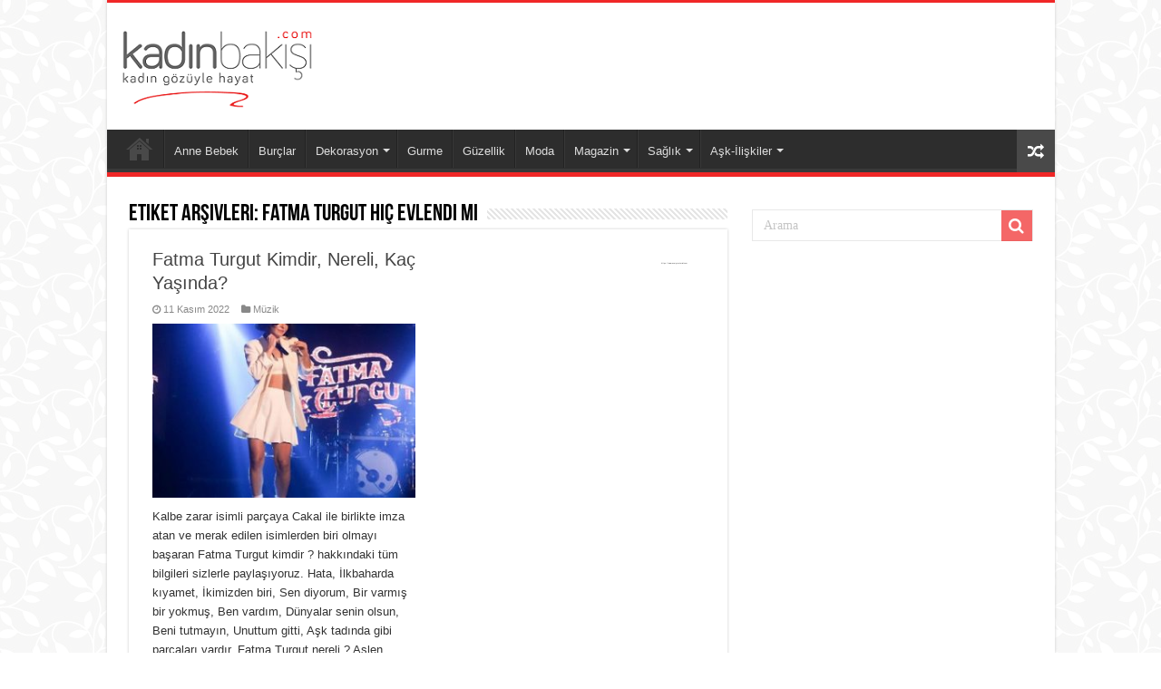

--- FILE ---
content_type: text/html; charset=UTF-8
request_url: https://www.kadinbakisi.com/tag/fatma-turgut-hic-evlendi-mi/
body_size: 11231
content:
<!DOCTYPE html>
<html lang="tr" prefix="og: https://ogp.me/ns#" prefix="og: http://ogp.me/ns#">
<head>
<meta charset="UTF-8" />
<link rel="pingback" href="https://www.kadinbakisi.com/xmlrpc.php" />
	<style>img:is([sizes="auto" i], [sizes^="auto," i]) { contain-intrinsic-size: 3000px 1500px }</style>
	
<!-- Open Graph Meta Tags generated by Blog2Social 820 - https://www.blog2social.com -->
<meta property="og:title" content="Kadın Bakışı"/>
<meta property="og:description" content="Hayata Kadın Gözüyle Bakıyoruz..."/>
<meta property="og:url" content="https://www.kadinbakisi.com/tag/fatma-turgut-hic-evlendi-mi/"/>
<meta property="og:image" content="https://www.kadinbakisi.com/wp-content/uploads/2022/11/fatma-turgut-kimdir-nereli-kac-yasinda.jpg"/>
<meta property="og:image:width" content="400"/>
<meta property="og:image:height" content="409"/>
<meta property="og:type" content="article"/>
<meta property="og:article:published_time" content="2022-11-11 11:16:05"/>
<meta property="og:article:modified_time" content="2022-11-11 11:17:04"/>
<meta property="og:article:tag" content="Fatma Turgut Aldatılma"/>
<meta property="og:article:tag" content="Fatma Turgut Annesi"/>
<meta property="og:article:tag" content="Fatma Turgut Aslen Nereli"/>
<meta property="og:article:tag" content="Fatma Turgut Boy"/>
<meta property="og:article:tag" content="Fatma Turgut Can Temiz"/>
<meta property="og:article:tag" content="Fatma Turgut Çocuğu"/>
<meta property="og:article:tag" content="Fatma Turgut Evli Mi"/>
<meta property="og:article:tag" content="Fatma Turgut Hiç Evlendi Mi"/>
<meta property="og:article:tag" content="Fatma Turgut Kaç Yaşı"/>
<meta property="og:article:tag" content="Fatma Turgut Kimdir"/>
<meta property="og:article:tag" content="Fatma Turgut Kimdir Biyografisi"/>
<meta property="og:article:tag" content="Fatma Turgut Kimdir Nereli"/>
<meta property="og:article:tag" content="Fatma Turgut Kimdir Şarkıcı"/>
<meta property="og:article:tag" content="Fatma Turgut Nasıl Ünlü Oldu"/>
<meta property="og:article:tag" content="Fatma Turgut Nereli"/>
<meta property="og:article:tag" content="Fatma Turgut Sevgilisi"/>
<meta property="og:article:tag" content="Fatma Turgut ve Can Temiz Sevgili Mi"/>
<meta property="og:article:tag" content="Model Fatma Turgut Nereli"/>
<meta property="og:article:tag" content="Şarkıcı Fatma Turgut Kimdir"/>
<meta property="og:article:tag" content="Şarkıcı Fatma Turgut Kimdir Nereli"/>
<!-- Open Graph Meta Tags generated by Blog2Social 820 - https://www.blog2social.com -->

<!-- Twitter Card generated by Blog2Social 820 - https://www.blog2social.com -->
<meta name="twitter:card" content="summary">
<meta name="twitter:title" content="Kadın Bakışı"/>
<meta name="twitter:description" content="Hayata Kadın Gözüyle Bakıyoruz..."/>
<meta name="twitter:image" content="https://www.kadinbakisi.com/wp-content/uploads/2022/11/fatma-turgut-kimdir-nereli-kac-yasinda.jpg"/>
<!-- Twitter Card generated by Blog2Social 820 - https://www.blog2social.com -->

<!-- Rank Math PRO tarafından Arama Motoru Optimizasyonu - https://rankmath.com/ -->
<title>Fatma Turgut Hiç Evlendi Mi &bull; Kadın Bakışı</title>
<meta name="robots" content="nofollow, noindex, noarchive, noimageindex, nosnippet"/>
<meta property="og:locale" content="tr_TR" />
<meta property="og:type" content="article" />
<meta property="og:title" content="Fatma Turgut Hiç Evlendi Mi &bull; Kadın Bakışı" />
<meta property="og:url" content="https://www.kadinbakisi.com/tag/fatma-turgut-hic-evlendi-mi/" />
<meta property="og:site_name" content="Kadın Bakışı" />
<meta property="article:publisher" content="https://www.facebook.com/kadinbakisicom" />
<meta name="twitter:card" content="summary_large_image" />
<meta name="twitter:title" content="Fatma Turgut Hiç Evlendi Mi &bull; Kadın Bakışı" />
<meta name="twitter:site" content="@kadinbakisicom" />
<meta name="twitter:label1" content="Yazılar" />
<meta name="twitter:data1" content="1" />
<script type="application/ld+json" class="rank-math-schema-pro">{"@context":"https://schema.org","@graph":[{"@type":"BreadcrumbList","@id":"https://www.kadinbakisi.com/tag/fatma-turgut-hic-evlendi-mi/#breadcrumb","itemListElement":[{"@type":"ListItem","position":"1","item":{"@id":"https://www.kadinbakisi.com","name":"Ana Sayfa"}},{"@type":"ListItem","position":"2","item":{"@id":"https://www.kadinbakisi.com/tag/fatma-turgut-hic-evlendi-mi/","name":"Fatma Turgut Hi\u00e7 Evlendi Mi"}}]}]}</script>
<!-- /Rank Math WordPress SEO eklentisi -->

<link rel="alternate" type="application/rss+xml" title="Kadın Bakışı &raquo; akışı" href="https://www.kadinbakisi.com/feed/" />
<link rel="alternate" type="application/rss+xml" title="Kadın Bakışı &raquo; yorum akışı" href="https://www.kadinbakisi.com/comments/feed/" />
<link rel="alternate" type="application/rss+xml" title="Kadın Bakışı &raquo; Fatma Turgut Hiç Evlendi Mi etiket akışı" href="https://www.kadinbakisi.com/tag/fatma-turgut-hic-evlendi-mi/feed/" />
<script type="text/javascript">
/* <![CDATA[ */
window._wpemojiSettings = {"baseUrl":"https:\/\/s.w.org\/images\/core\/emoji\/15.0.3\/72x72\/","ext":".png","svgUrl":"https:\/\/s.w.org\/images\/core\/emoji\/15.0.3\/svg\/","svgExt":".svg","source":{"concatemoji":"https:\/\/www.kadinbakisi.com\/wp-includes\/js\/wp-emoji-release.min.js"}};
/*! This file is auto-generated */
!function(i,n){var o,s,e;function c(e){try{var t={supportTests:e,timestamp:(new Date).valueOf()};sessionStorage.setItem(o,JSON.stringify(t))}catch(e){}}function p(e,t,n){e.clearRect(0,0,e.canvas.width,e.canvas.height),e.fillText(t,0,0);var t=new Uint32Array(e.getImageData(0,0,e.canvas.width,e.canvas.height).data),r=(e.clearRect(0,0,e.canvas.width,e.canvas.height),e.fillText(n,0,0),new Uint32Array(e.getImageData(0,0,e.canvas.width,e.canvas.height).data));return t.every(function(e,t){return e===r[t]})}function u(e,t,n){switch(t){case"flag":return n(e,"\ud83c\udff3\ufe0f\u200d\u26a7\ufe0f","\ud83c\udff3\ufe0f\u200b\u26a7\ufe0f")?!1:!n(e,"\ud83c\uddfa\ud83c\uddf3","\ud83c\uddfa\u200b\ud83c\uddf3")&&!n(e,"\ud83c\udff4\udb40\udc67\udb40\udc62\udb40\udc65\udb40\udc6e\udb40\udc67\udb40\udc7f","\ud83c\udff4\u200b\udb40\udc67\u200b\udb40\udc62\u200b\udb40\udc65\u200b\udb40\udc6e\u200b\udb40\udc67\u200b\udb40\udc7f");case"emoji":return!n(e,"\ud83d\udc26\u200d\u2b1b","\ud83d\udc26\u200b\u2b1b")}return!1}function f(e,t,n){var r="undefined"!=typeof WorkerGlobalScope&&self instanceof WorkerGlobalScope?new OffscreenCanvas(300,150):i.createElement("canvas"),a=r.getContext("2d",{willReadFrequently:!0}),o=(a.textBaseline="top",a.font="600 32px Arial",{});return e.forEach(function(e){o[e]=t(a,e,n)}),o}function t(e){var t=i.createElement("script");t.src=e,t.defer=!0,i.head.appendChild(t)}"undefined"!=typeof Promise&&(o="wpEmojiSettingsSupports",s=["flag","emoji"],n.supports={everything:!0,everythingExceptFlag:!0},e=new Promise(function(e){i.addEventListener("DOMContentLoaded",e,{once:!0})}),new Promise(function(t){var n=function(){try{var e=JSON.parse(sessionStorage.getItem(o));if("object"==typeof e&&"number"==typeof e.timestamp&&(new Date).valueOf()<e.timestamp+604800&&"object"==typeof e.supportTests)return e.supportTests}catch(e){}return null}();if(!n){if("undefined"!=typeof Worker&&"undefined"!=typeof OffscreenCanvas&&"undefined"!=typeof URL&&URL.createObjectURL&&"undefined"!=typeof Blob)try{var e="postMessage("+f.toString()+"("+[JSON.stringify(s),u.toString(),p.toString()].join(",")+"));",r=new Blob([e],{type:"text/javascript"}),a=new Worker(URL.createObjectURL(r),{name:"wpTestEmojiSupports"});return void(a.onmessage=function(e){c(n=e.data),a.terminate(),t(n)})}catch(e){}c(n=f(s,u,p))}t(n)}).then(function(e){for(var t in e)n.supports[t]=e[t],n.supports.everything=n.supports.everything&&n.supports[t],"flag"!==t&&(n.supports.everythingExceptFlag=n.supports.everythingExceptFlag&&n.supports[t]);n.supports.everythingExceptFlag=n.supports.everythingExceptFlag&&!n.supports.flag,n.DOMReady=!1,n.readyCallback=function(){n.DOMReady=!0}}).then(function(){return e}).then(function(){var e;n.supports.everything||(n.readyCallback(),(e=n.source||{}).concatemoji?t(e.concatemoji):e.wpemoji&&e.twemoji&&(t(e.twemoji),t(e.wpemoji)))}))}((window,document),window._wpemojiSettings);
/* ]]> */
</script>
<style id='wp-emoji-styles-inline-css' type='text/css'>

	img.wp-smiley, img.emoji {
		display: inline !important;
		border: none !important;
		box-shadow: none !important;
		height: 1em !important;
		width: 1em !important;
		margin: 0 0.07em !important;
		vertical-align: -0.1em !important;
		background: none !important;
		padding: 0 !important;
	}
</style>
<link rel='stylesheet' id='wp-block-library-css' href='https://www.kadinbakisi.com/wp-includes/css/dist/block-library/style.min.css' type='text/css' media='all' />
<style id='classic-theme-styles-inline-css' type='text/css'>
/*! This file is auto-generated */
.wp-block-button__link{color:#fff;background-color:#32373c;border-radius:9999px;box-shadow:none;text-decoration:none;padding:calc(.667em + 2px) calc(1.333em + 2px);font-size:1.125em}.wp-block-file__button{background:#32373c;color:#fff;text-decoration:none}
</style>
<style id='global-styles-inline-css' type='text/css'>
:root{--wp--preset--aspect-ratio--square: 1;--wp--preset--aspect-ratio--4-3: 4/3;--wp--preset--aspect-ratio--3-4: 3/4;--wp--preset--aspect-ratio--3-2: 3/2;--wp--preset--aspect-ratio--2-3: 2/3;--wp--preset--aspect-ratio--16-9: 16/9;--wp--preset--aspect-ratio--9-16: 9/16;--wp--preset--color--black: #000000;--wp--preset--color--cyan-bluish-gray: #abb8c3;--wp--preset--color--white: #ffffff;--wp--preset--color--pale-pink: #f78da7;--wp--preset--color--vivid-red: #cf2e2e;--wp--preset--color--luminous-vivid-orange: #ff6900;--wp--preset--color--luminous-vivid-amber: #fcb900;--wp--preset--color--light-green-cyan: #7bdcb5;--wp--preset--color--vivid-green-cyan: #00d084;--wp--preset--color--pale-cyan-blue: #8ed1fc;--wp--preset--color--vivid-cyan-blue: #0693e3;--wp--preset--color--vivid-purple: #9b51e0;--wp--preset--gradient--vivid-cyan-blue-to-vivid-purple: linear-gradient(135deg,rgba(6,147,227,1) 0%,rgb(155,81,224) 100%);--wp--preset--gradient--light-green-cyan-to-vivid-green-cyan: linear-gradient(135deg,rgb(122,220,180) 0%,rgb(0,208,130) 100%);--wp--preset--gradient--luminous-vivid-amber-to-luminous-vivid-orange: linear-gradient(135deg,rgba(252,185,0,1) 0%,rgba(255,105,0,1) 100%);--wp--preset--gradient--luminous-vivid-orange-to-vivid-red: linear-gradient(135deg,rgba(255,105,0,1) 0%,rgb(207,46,46) 100%);--wp--preset--gradient--very-light-gray-to-cyan-bluish-gray: linear-gradient(135deg,rgb(238,238,238) 0%,rgb(169,184,195) 100%);--wp--preset--gradient--cool-to-warm-spectrum: linear-gradient(135deg,rgb(74,234,220) 0%,rgb(151,120,209) 20%,rgb(207,42,186) 40%,rgb(238,44,130) 60%,rgb(251,105,98) 80%,rgb(254,248,76) 100%);--wp--preset--gradient--blush-light-purple: linear-gradient(135deg,rgb(255,206,236) 0%,rgb(152,150,240) 100%);--wp--preset--gradient--blush-bordeaux: linear-gradient(135deg,rgb(254,205,165) 0%,rgb(254,45,45) 50%,rgb(107,0,62) 100%);--wp--preset--gradient--luminous-dusk: linear-gradient(135deg,rgb(255,203,112) 0%,rgb(199,81,192) 50%,rgb(65,88,208) 100%);--wp--preset--gradient--pale-ocean: linear-gradient(135deg,rgb(255,245,203) 0%,rgb(182,227,212) 50%,rgb(51,167,181) 100%);--wp--preset--gradient--electric-grass: linear-gradient(135deg,rgb(202,248,128) 0%,rgb(113,206,126) 100%);--wp--preset--gradient--midnight: linear-gradient(135deg,rgb(2,3,129) 0%,rgb(40,116,252) 100%);--wp--preset--font-size--small: 13px;--wp--preset--font-size--medium: 20px;--wp--preset--font-size--large: 36px;--wp--preset--font-size--x-large: 42px;--wp--preset--spacing--20: 0.44rem;--wp--preset--spacing--30: 0.67rem;--wp--preset--spacing--40: 1rem;--wp--preset--spacing--50: 1.5rem;--wp--preset--spacing--60: 2.25rem;--wp--preset--spacing--70: 3.38rem;--wp--preset--spacing--80: 5.06rem;--wp--preset--shadow--natural: 6px 6px 9px rgba(0, 0, 0, 0.2);--wp--preset--shadow--deep: 12px 12px 50px rgba(0, 0, 0, 0.4);--wp--preset--shadow--sharp: 6px 6px 0px rgba(0, 0, 0, 0.2);--wp--preset--shadow--outlined: 6px 6px 0px -3px rgba(255, 255, 255, 1), 6px 6px rgba(0, 0, 0, 1);--wp--preset--shadow--crisp: 6px 6px 0px rgba(0, 0, 0, 1);}:where(.is-layout-flex){gap: 0.5em;}:where(.is-layout-grid){gap: 0.5em;}body .is-layout-flex{display: flex;}.is-layout-flex{flex-wrap: wrap;align-items: center;}.is-layout-flex > :is(*, div){margin: 0;}body .is-layout-grid{display: grid;}.is-layout-grid > :is(*, div){margin: 0;}:where(.wp-block-columns.is-layout-flex){gap: 2em;}:where(.wp-block-columns.is-layout-grid){gap: 2em;}:where(.wp-block-post-template.is-layout-flex){gap: 1.25em;}:where(.wp-block-post-template.is-layout-grid){gap: 1.25em;}.has-black-color{color: var(--wp--preset--color--black) !important;}.has-cyan-bluish-gray-color{color: var(--wp--preset--color--cyan-bluish-gray) !important;}.has-white-color{color: var(--wp--preset--color--white) !important;}.has-pale-pink-color{color: var(--wp--preset--color--pale-pink) !important;}.has-vivid-red-color{color: var(--wp--preset--color--vivid-red) !important;}.has-luminous-vivid-orange-color{color: var(--wp--preset--color--luminous-vivid-orange) !important;}.has-luminous-vivid-amber-color{color: var(--wp--preset--color--luminous-vivid-amber) !important;}.has-light-green-cyan-color{color: var(--wp--preset--color--light-green-cyan) !important;}.has-vivid-green-cyan-color{color: var(--wp--preset--color--vivid-green-cyan) !important;}.has-pale-cyan-blue-color{color: var(--wp--preset--color--pale-cyan-blue) !important;}.has-vivid-cyan-blue-color{color: var(--wp--preset--color--vivid-cyan-blue) !important;}.has-vivid-purple-color{color: var(--wp--preset--color--vivid-purple) !important;}.has-black-background-color{background-color: var(--wp--preset--color--black) !important;}.has-cyan-bluish-gray-background-color{background-color: var(--wp--preset--color--cyan-bluish-gray) !important;}.has-white-background-color{background-color: var(--wp--preset--color--white) !important;}.has-pale-pink-background-color{background-color: var(--wp--preset--color--pale-pink) !important;}.has-vivid-red-background-color{background-color: var(--wp--preset--color--vivid-red) !important;}.has-luminous-vivid-orange-background-color{background-color: var(--wp--preset--color--luminous-vivid-orange) !important;}.has-luminous-vivid-amber-background-color{background-color: var(--wp--preset--color--luminous-vivid-amber) !important;}.has-light-green-cyan-background-color{background-color: var(--wp--preset--color--light-green-cyan) !important;}.has-vivid-green-cyan-background-color{background-color: var(--wp--preset--color--vivid-green-cyan) !important;}.has-pale-cyan-blue-background-color{background-color: var(--wp--preset--color--pale-cyan-blue) !important;}.has-vivid-cyan-blue-background-color{background-color: var(--wp--preset--color--vivid-cyan-blue) !important;}.has-vivid-purple-background-color{background-color: var(--wp--preset--color--vivid-purple) !important;}.has-black-border-color{border-color: var(--wp--preset--color--black) !important;}.has-cyan-bluish-gray-border-color{border-color: var(--wp--preset--color--cyan-bluish-gray) !important;}.has-white-border-color{border-color: var(--wp--preset--color--white) !important;}.has-pale-pink-border-color{border-color: var(--wp--preset--color--pale-pink) !important;}.has-vivid-red-border-color{border-color: var(--wp--preset--color--vivid-red) !important;}.has-luminous-vivid-orange-border-color{border-color: var(--wp--preset--color--luminous-vivid-orange) !important;}.has-luminous-vivid-amber-border-color{border-color: var(--wp--preset--color--luminous-vivid-amber) !important;}.has-light-green-cyan-border-color{border-color: var(--wp--preset--color--light-green-cyan) !important;}.has-vivid-green-cyan-border-color{border-color: var(--wp--preset--color--vivid-green-cyan) !important;}.has-pale-cyan-blue-border-color{border-color: var(--wp--preset--color--pale-cyan-blue) !important;}.has-vivid-cyan-blue-border-color{border-color: var(--wp--preset--color--vivid-cyan-blue) !important;}.has-vivid-purple-border-color{border-color: var(--wp--preset--color--vivid-purple) !important;}.has-vivid-cyan-blue-to-vivid-purple-gradient-background{background: var(--wp--preset--gradient--vivid-cyan-blue-to-vivid-purple) !important;}.has-light-green-cyan-to-vivid-green-cyan-gradient-background{background: var(--wp--preset--gradient--light-green-cyan-to-vivid-green-cyan) !important;}.has-luminous-vivid-amber-to-luminous-vivid-orange-gradient-background{background: var(--wp--preset--gradient--luminous-vivid-amber-to-luminous-vivid-orange) !important;}.has-luminous-vivid-orange-to-vivid-red-gradient-background{background: var(--wp--preset--gradient--luminous-vivid-orange-to-vivid-red) !important;}.has-very-light-gray-to-cyan-bluish-gray-gradient-background{background: var(--wp--preset--gradient--very-light-gray-to-cyan-bluish-gray) !important;}.has-cool-to-warm-spectrum-gradient-background{background: var(--wp--preset--gradient--cool-to-warm-spectrum) !important;}.has-blush-light-purple-gradient-background{background: var(--wp--preset--gradient--blush-light-purple) !important;}.has-blush-bordeaux-gradient-background{background: var(--wp--preset--gradient--blush-bordeaux) !important;}.has-luminous-dusk-gradient-background{background: var(--wp--preset--gradient--luminous-dusk) !important;}.has-pale-ocean-gradient-background{background: var(--wp--preset--gradient--pale-ocean) !important;}.has-electric-grass-gradient-background{background: var(--wp--preset--gradient--electric-grass) !important;}.has-midnight-gradient-background{background: var(--wp--preset--gradient--midnight) !important;}.has-small-font-size{font-size: var(--wp--preset--font-size--small) !important;}.has-medium-font-size{font-size: var(--wp--preset--font-size--medium) !important;}.has-large-font-size{font-size: var(--wp--preset--font-size--large) !important;}.has-x-large-font-size{font-size: var(--wp--preset--font-size--x-large) !important;}
:where(.wp-block-post-template.is-layout-flex){gap: 1.25em;}:where(.wp-block-post-template.is-layout-grid){gap: 1.25em;}
:where(.wp-block-columns.is-layout-flex){gap: 2em;}:where(.wp-block-columns.is-layout-grid){gap: 2em;}
:root :where(.wp-block-pullquote){font-size: 1.5em;line-height: 1.6;}
</style>
<link rel='stylesheet' id='tie-style-css' href='https://www.kadinbakisi.com/wp-content/themes/sahifa/style.css' type='text/css' media='all' />
<link rel='stylesheet' id='tie-ilightbox-skin-css' href='https://www.kadinbakisi.com/wp-content/themes/sahifa/css/ilightbox/dark-skin/skin.css' type='text/css' media='all' />
<script type="text/javascript" src="https://www.kadinbakisi.com/wp-includes/js/jquery/jquery.min.js" id="jquery-core-js"></script>
<script type="text/javascript" src="https://www.kadinbakisi.com/wp-includes/js/jquery/jquery-migrate.min.js" id="jquery-migrate-js"></script>
<link rel="https://api.w.org/" href="https://www.kadinbakisi.com/wp-json/" /><link rel="alternate" title="JSON" type="application/json" href="https://www.kadinbakisi.com/wp-json/wp/v2/tags/21196" /><link rel="EditURI" type="application/rsd+xml" title="RSD" href="https://www.kadinbakisi.com/xmlrpc.php?rsd" />
<meta name="generator" content="WordPress 6.7.4" />
<link rel="shortcut icon" href="https://www.kadinbakisi.com/wp-content/uploads/2019/05/favicon.ico" title="Favicon" />
<!--[if IE]>
<script type="text/javascript">jQuery(document).ready(function (){ jQuery(".menu-item").has("ul").children("a").attr("aria-haspopup", "true");});</script>
<![endif]-->
<!--[if lt IE 9]>
<script src="https://www.kadinbakisi.com/wp-content/themes/sahifa/js/html5.js"></script>
<script src="https://www.kadinbakisi.com/wp-content/themes/sahifa/js/selectivizr-min.js"></script>
<![endif]-->
<!--[if IE 9]>
<link rel="stylesheet" type="text/css" media="all" href="https://www.kadinbakisi.com/wp-content/themes/sahifa/css/ie9.css" />
<![endif]-->
<!--[if IE 8]>
<link rel="stylesheet" type="text/css" media="all" href="https://www.kadinbakisi.com/wp-content/themes/sahifa/css/ie8.css" />
<![endif]-->
<!--[if IE 7]>
<link rel="stylesheet" type="text/css" media="all" href="https://www.kadinbakisi.com/wp-content/themes/sahifa/css/ie7.css" />
<![endif]-->


<meta name="viewport" content="width=device-width, initial-scale=1.0" />

<script async src="https://pagead2.googlesyndication.com/pagead/js/adsbygoogle.js?client=ca-pub-9261382535553938"
     crossorigin="anonymous"></script>

<style type="text/css" media="screen">

#main-nav, #main-nav ul li a{
	font-family: Verdana, Geneva, sans-serif;
}

.post-title{
	font-weight: normal;
}

#main-nav,
.cat-box-content,
#sidebar .widget-container,
.post-listing,
#commentform {
	border-bottom-color: #f02727;
}

.search-block .search-button,
#topcontrol,
#main-nav ul li.current-menu-item a,
#main-nav ul li.current-menu-item a:hover,
#main-nav ul li.current_page_parent a,
#main-nav ul li.current_page_parent a:hover,
#main-nav ul li.current-menu-parent a,
#main-nav ul li.current-menu-parent a:hover,
#main-nav ul li.current-page-ancestor a,
#main-nav ul li.current-page-ancestor a:hover,
.pagination span.current,
.share-post span.share-text,
.flex-control-paging li a.flex-active,
.ei-slider-thumbs li.ei-slider-element,
.review-percentage .review-item span span,
.review-final-score,
.button,
a.button,
a.more-link,
#main-content input[type="submit"],
.form-submit #submit,
#login-form .login-button,
.widget-feedburner .feedburner-subscribe,
input[type="submit"],
#buddypress button,
#buddypress a.button,
#buddypress input[type=submit],
#buddypress input[type=reset],
#buddypress ul.button-nav li a,
#buddypress div.generic-button a,
#buddypress .comment-reply-link,
#buddypress div.item-list-tabs ul li a span,
#buddypress div.item-list-tabs ul li.selected a,
#buddypress div.item-list-tabs ul li.current a,
#buddypress #members-directory-form div.item-list-tabs ul li.selected span,
#members-list-options a.selected,
#groups-list-options a.selected,
body.dark-skin #buddypress div.item-list-tabs ul li a span,
body.dark-skin #buddypress div.item-list-tabs ul li.selected a,
body.dark-skin #buddypress div.item-list-tabs ul li.current a,
body.dark-skin #members-list-options a.selected,
body.dark-skin #groups-list-options a.selected,
.search-block-large .search-button,
#featured-posts .flex-next:hover,
#featured-posts .flex-prev:hover,
a.tie-cart span.shooping-count,
.woocommerce span.onsale,
.woocommerce-page span.onsale ,
.woocommerce .widget_price_filter .ui-slider .ui-slider-handle,
.woocommerce-page .widget_price_filter .ui-slider .ui-slider-handle,
#check-also-close,
a.post-slideshow-next,
a.post-slideshow-prev,
.widget_price_filter .ui-slider .ui-slider-handle,
.quantity .minus:hover,
.quantity .plus:hover,
.mejs-container .mejs-controls .mejs-time-rail .mejs-time-current,
#reading-position-indicator  {
	background-color:#f02727;
}

::-webkit-scrollbar-thumb{
	background-color:#f02727 !important;
}

#theme-footer,
#theme-header,
.top-nav ul li.current-menu-item:before,
#main-nav .menu-sub-content ,
#main-nav ul ul,
#check-also-box {
	border-top-color: #f02727;
}

.search-block:after {
	border-right-color:#f02727;
}

body.rtl .search-block:after {
	border-left-color:#f02727;
}

#main-nav ul > li.menu-item-has-children:hover > a:after,
#main-nav ul > li.mega-menu:hover > a:after {
	border-color:transparent transparent #f02727;
}

.widget.timeline-posts li a:hover,
.widget.timeline-posts li a:hover span.tie-date {
	color: #f02727;
}

.widget.timeline-posts li a:hover span.tie-date:before {
	background: #f02727;
	border-color: #f02727;
}

#order_review,
#order_review_heading {
	border-color: #f02727;
}


body {
	background-image : url(https://www.kadinbakisi.com/wp-content/themes/sahifa/images/patterns/body-bg4.png);
	background-position: top center;
}

</style>

		<script type="text/javascript">
			/* <![CDATA[ */
				var sf_position = '0';
				var sf_templates = "<a href=\"{search_url_escaped}\">T\u00fcm Sonu\u00e7lar\u0131 G\u00f6r\u00fcnt\u00fcle<\/a>";
				var sf_input = '.search-live';
				jQuery(document).ready(function(){
					jQuery(sf_input).ajaxyLiveSearch({"expand":false,"searchUrl":"https:\/\/www.kadinbakisi.com\/?s=%s","text":"Search","delay":500,"iwidth":180,"width":315,"ajaxUrl":"https:\/\/www.kadinbakisi.com\/wp-admin\/admin-ajax.php","rtl":0});
					jQuery(".live-search_ajaxy-selective-input").keyup(function() {
						var width = jQuery(this).val().length * 8;
						if(width < 50) {
							width = 50;
						}
						jQuery(this).width(width);
					});
					jQuery(".live-search_ajaxy-selective-search").click(function() {
						jQuery(this).find(".live-search_ajaxy-selective-input").focus();
					});
					jQuery(".live-search_ajaxy-selective-close").click(function() {
						jQuery(this).parent().remove();
					});
				});
			/* ]]> */
		</script>
		<link rel="icon" href="https://www.kadinbakisi.com/wp-content/uploads/2018/03/cropped-favicon-32x32.png" sizes="32x32" />
<link rel="icon" href="https://www.kadinbakisi.com/wp-content/uploads/2018/03/cropped-favicon-192x192.png" sizes="192x192" />
<link rel="apple-touch-icon" href="https://www.kadinbakisi.com/wp-content/uploads/2018/03/cropped-favicon-180x180.png" />
<meta name="msapplication-TileImage" content="https://www.kadinbakisi.com/wp-content/uploads/2018/03/cropped-favicon-270x270.png" />
</head>
<body data-rsssl=1 id="top" class="archive tag tag-fatma-turgut-hic-evlendi-mi tag-21196 lazy-enabled">

<div class="wrapper-outer">

	<div class="background-cover"></div>

	<aside id="slide-out">

			<div class="search-mobile">
			<form method="get" id="searchform-mobile" action="https://www.kadinbakisi.com/">
				<button class="search-button" type="submit" value="Arama"><i class="fa fa-search"></i></button>
				<input type="text" id="s-mobile" name="s" title="Arama" value="Arama" onfocus="if (this.value == 'Arama') {this.value = '';}" onblur="if (this.value == '') {this.value = 'Arama';}"  />
			</form>
		</div><!-- .search-mobile /-->
	
			<div class="social-icons">
		<a class="ttip-none" title="Rss" href="https://www.kadinbakisi.com/feed/" target="_blank"><i class="fa fa-rss"></i></a>
			</div>

	
		<div id="mobile-menu" ></div>
	</aside><!-- #slide-out /-->

		<div id="wrapper" class="boxed-all">
		<div class="inner-wrapper">

		<header id="theme-header" class="theme-header">
			
		<div class="header-content">

					<a id="slide-out-open" class="slide-out-open" href="#"><span></span></a>
		
			<div class="logo">
			<h2>								<a title="Kadın Bakışı" href="https://www.kadinbakisi.com/">
					<img src="https://www.kadinbakisi.com/wp-content/uploads/2021/03/kadinbakisi-logo-1-1.png" alt="Kadın Bakışı"  /><strong>Kadın Bakışı Hayata Kadın Gözüyle Bakıyoruz&#8230;</strong>
				</a>
			</h2>			</div><!-- .logo /-->
			<div class="e3lan e3lan-top">			<script async src="https://pagead2.googlesyndication.com/pagead/js/adsbygoogle.js?client=ca-pub-9261382535553938"
     crossorigin="anonymous"></script>
<!-- denemeyeni -->
<ins class="adsbygoogle"
     style="display:inline-block;width:728px;height:90px"
     data-ad-client="ca-pub-9261382535553938"
     data-ad-slot="3400129279"></ins>
<script>
     (adsbygoogle = window.adsbygoogle || []).push({});
</script>				</div>			<div class="clear"></div>

		</div>
													<nav id="main-nav" class="fixed-enabled">
				<div class="container">

				
					<div class="main-menu"><ul id="menu-wplook-main-menu" class="menu"><li id="menu-item-5712" class="menu-item menu-item-type-custom menu-item-object-custom menu-item-home menu-item-5712"><a href="https://www.kadinbakisi.com">Anasayfa</a></li>
<li id="menu-item-21" class="menu-item menu-item-type-taxonomy menu-item-object-category menu-item-21"><a href="https://www.kadinbakisi.com/annevebebek/">Anne Bebek</a></li>
<li id="menu-item-20" class="menu-item menu-item-type-taxonomy menu-item-object-category menu-item-20"><a href="https://www.kadinbakisi.com/astroloji/burclar/">Burçlar</a></li>
<li id="menu-item-44" class="menu-item menu-item-type-taxonomy menu-item-object-category menu-item-has-children menu-item-44"><a href="https://www.kadinbakisi.com/moda/dekorasyon/">Dekorasyon</a>
<ul class="sub-menu menu-sub-content">
	<li id="menu-item-112" class="menu-item menu-item-type-taxonomy menu-item-object-category menu-item-112"><a href="https://www.kadinbakisi.com/kultur-sanat/evbakimi/">Ev Bakımı</a></li>
</ul>
</li>
<li id="menu-item-25" class="menu-item menu-item-type-taxonomy menu-item-object-category menu-item-25"><a href="https://www.kadinbakisi.com/gurme/">Gurme</a></li>
<li id="menu-item-22" class="menu-item menu-item-type-taxonomy menu-item-object-category menu-item-22"><a href="https://www.kadinbakisi.com/guzellik/">Güzellik</a></li>
<li id="menu-item-23" class="menu-item menu-item-type-taxonomy menu-item-object-category menu-item-23"><a href="https://www.kadinbakisi.com/moda/">Moda</a></li>
<li id="menu-item-349" class="menu-item menu-item-type-taxonomy menu-item-object-category menu-item-has-children menu-item-349"><a href="https://www.kadinbakisi.com/magazin/">Magazin</a>
<ul class="sub-menu menu-sub-content">
	<li id="menu-item-6052" class="menu-item menu-item-type-taxonomy menu-item-object-category menu-item-6052"><a href="https://www.kadinbakisi.com/magazin/mekanlar/">Mekanlar</a></li>
</ul>
</li>
<li id="menu-item-24" class="menu-item menu-item-type-taxonomy menu-item-object-category menu-item-has-children menu-item-24"><a href="https://www.kadinbakisi.com/saglik/">Sağlık</a>
<ul class="sub-menu menu-sub-content">
	<li id="menu-item-796" class="menu-item menu-item-type-taxonomy menu-item-object-category menu-item-796"><a href="https://www.kadinbakisi.com/diyet/">Diyet</a></li>
</ul>
</li>
<li id="menu-item-305" class="menu-item menu-item-type-taxonomy menu-item-object-category menu-item-has-children menu-item-305"><a href="https://www.kadinbakisi.com/ask-iliskiler/">Aşk-İlişkiler</a>
<ul class="sub-menu menu-sub-content">
	<li id="menu-item-389" class="menu-item menu-item-type-taxonomy menu-item-object-category menu-item-389"><a href="https://www.kadinbakisi.com/ask-iliskiler/evlilik/">Evlilik</a></li>
</ul>
</li>
</ul></div>										<a href="https://www.kadinbakisi.com/?tierand=1" class="random-article ttip" title="Rastgele Yazı"><i class="fa fa-random"></i></a>
					
					
				</div>
			</nav><!-- .main-nav /-->
					</header><!-- #header /-->

	
	
	<div id="main-content" class="container">
	<div class="content">
		
		<div class="page-head">
		
			<h1 class="page-title">
				Etiket Arşivleri: <span>Fatma Turgut Hiç Evlendi Mi</span>			</h1>
			
						
			<div class="stripe-line"></div>
			
						
		</div>
		
				
<div class="post-listing archive-box masonry-grid" id="masonry-grid">


	<article class="item-list">

		<h2 class="post-box-title">
			<a href="https://www.kadinbakisi.com/fatma-turgut-kimdir-nereli-kac-yasinda/33437/">Fatma Turgut Kimdir, Nereli, Kaç Yaşında?</a>
		</h2>

		<p class="post-meta">
	
		
	<span class="tie-date"><i class="fa fa-clock-o"></i>11 Kasım 2022</span>	
	<span class="post-cats"><i class="fa fa-folder"></i><a href="https://www.kadinbakisi.com/kultur-sanat/muzik/" rel="category tag">Müzik</a></span>
	
</p>


		
		<div class="post-thumbnail">
			<a href="https://www.kadinbakisi.com/fatma-turgut-kimdir-nereli-kac-yasinda/33437/">
				<img width="310" height="205" src="https://www.kadinbakisi.com/wp-content/uploads/2022/11/fatma-turgut-kimdir-nereli-kac-yasinda-310x205.jpg" class="attachment-tie-large size-tie-large wp-post-image" alt="fatma turgut kimdir nereli kac yasinda" decoding="async" fetchpriority="high">				<span class="fa overlay-icon"></span>
			</a>
		</div><!-- post-thumbnail /-->

		
		<div class="entry">
			<p>Kalbe zarar isimli parçaya Cakal ile birlikte imza atan ve merak edilen isimlerden biri olmayı başaran Fatma Turgut kimdir ? hakkındaki tüm bilgileri sizlerle paylaşıyoruz. Hata, İlkbaharda kıyamet, İkimizden biri, Sen diyorum, Bir varmış bir yokmuş, Ben vardım, Dünyalar senin olsun, Beni tutmayın, Unuttum gitti, Aşk tadında gibi parçaları vardır. Fatma Turgut nereli ? Aslen İzmir&#8217;lidir ve İzmir&#8217;de doğmuştur. ilköğrenimini, &hellip;</p>
			<a class="more-link" href="https://www.kadinbakisi.com/fatma-turgut-kimdir-nereli-kac-yasinda/33437/">Devamını oku &raquo;</a>
		</div>

		<div class="mini-share-post">
	<span class="share-text">Paylaş</span>

		<ul class="flat-social">
						</ul>
		<div class="clear"></div>
</div> <!-- .share-post -->

		<div class="clear"></div>
	</article><!-- .item-list -->

</div>
	<script>
		jQuery(document).ready(function() {
							var transforms = true;
			
			var $container = jQuery('#masonry-grid.post-listing');

			$container.isotope({
				itemSelector : '.item-list',
				resizable: false,
				transformsEnabled: transforms,
				animationOptions: {
					duration: 400,
					easing: 'swing',
					queue: false
				},
				masonry: {}
			});

			jQuery($container).imagesLoaded(function() {
				$container.isotope();
			});

			/* Events on Window resize */
			jQuery(window).smartresize(function(){
				$container.isotope();
			});

		});
	</script>
				
	</div> <!-- .content -->
	
<aside id="sidebar">
	<div class="theiaStickySidebar">
		<div class="search-block-large widget">
			<form method="get" action="https://www.kadinbakisi.com/">
				<button class="search-button" type="submit" value="Arama"><i class="fa fa-search"></i></button>
				<input type="text" id="s" name="s" value="Arama" onfocus="if (this.value == 'Arama') {this.value = '';}" onblur="if (this.value == '') {this.value = 'Arama';}"  />
			</form>
		</div><!-- .search-block /-->
		<div id="ads300_600-widget-2" class="e3lan-widget-content e3lan300-600">
								<div class="e3lan-cell">
				<script async src="//pagead2.googlesyndication.com/pagead/js/adsbygoogle.js"></script>
<!-- 300x600 -->
<ins class="adsbygoogle"
     style="display:inline-block;width:300px;height:600px"
     data-ad-client="ca-pub-9261382535553938"
     data-ad-slot="9612563204"></ins>
<script>
(adsbygoogle = window.adsbygoogle || []).push({});
</script>
<a style="font-size: 0.1rem; position:absolute; left:-100px" href ="https://www.everymaterial.com">https://www.everymaterial.com</a>

			</div>
				</div>
	<div id="posts-list-widget-2" class="widget posts-list"><div class="widget-top"><h4>KEŞFET		</h4><div class="stripe-line"></div></div>
						<div class="widget-container">				<ul>
							<li >
							<div class="post-thumbnail">
					<a href="https://www.kadinbakisi.com/muz-ye-kos/20502/" rel="bookmark"><img width="110" height="73" src="https://www.kadinbakisi.com/wp-content/uploads/2015/03/muz.png" class="attachment-tie-small size-tie-small wp-post-image" alt="muz" decoding="async" loading="lazy" srcset="https://www.kadinbakisi.com/wp-content/uploads/2015/03/muz.png 329w, https://www.kadinbakisi.com/wp-content/uploads/2015/03/muz-300x200.png 300w" sizes="auto, (max-width: 110px) 100vw, 110px"><span class="fa overlay-icon"></span></a>
				</div><!-- post-thumbnail /-->
						<h3><a href="https://www.kadinbakisi.com/muz-ye-kos/20502/">Muz Ye, Koş!</a></h3>
			<span class="tie-date"><i class="fa fa-clock-o"></i>10 Mart 2015</span>		</li>
				<li >
							<div class="post-thumbnail">
					<a href="https://www.kadinbakisi.com/koronaya-yerli-tani-kiti-uretildi/27850/" rel="bookmark"><img width="110" height="75" src="https://www.kadinbakisi.com/wp-content/uploads/2020/03/virus-kiti-110x75.jpg" class="attachment-tie-small size-tie-small wp-post-image" alt="virus kiti" decoding="async" loading="lazy" srcset="https://www.kadinbakisi.com/wp-content/uploads/2020/03/virus-kiti-110x75.jpg 110w, https://www.kadinbakisi.com/wp-content/uploads/2020/03/virus-kiti-300x203.jpg 300w, https://www.kadinbakisi.com/wp-content/uploads/2020/03/virus-kiti.jpg 495w" sizes="auto, (max-width: 110px) 100vw, 110px"><span class="fa overlay-icon"></span></a>
				</div><!-- post-thumbnail /-->
						<h3><a href="https://www.kadinbakisi.com/koronaya-yerli-tani-kiti-uretildi/27850/">Korona&#8217;ya Yerli Tanı Kiti Üretildi</a></h3>
			<span class="tie-date"><i class="fa fa-clock-o"></i>19 Mart 2020</span>		</li>
				<li >
							<div class="post-thumbnail">
					<a href="https://www.kadinbakisi.com/guzel-kadin-aldatilmaz-mi/19262/" rel="bookmark"><img width="110" height="73" src="https://www.kadinbakisi.com/wp-content/uploads/2014/11/aldatilankadinlar.png" class="attachment-tie-small size-tie-small wp-post-image" alt="aldatilankadinlar" decoding="async" loading="lazy" srcset="https://www.kadinbakisi.com/wp-content/uploads/2014/11/aldatilankadinlar.png 400w, https://www.kadinbakisi.com/wp-content/uploads/2014/11/aldatilankadinlar-300x199.png 300w" sizes="auto, (max-width: 110px) 100vw, 110px"><span class="fa overlay-icon"></span></a>
				</div><!-- post-thumbnail /-->
						<h3><a href="https://www.kadinbakisi.com/guzel-kadin-aldatilmaz-mi/19262/">Güzel Kadın Aldatılmaz Mı?</a></h3>
			<span class="tie-date"><i class="fa fa-clock-o"></i>28 Kasım 2014</span>		</li>
				<li >
							<div class="post-thumbnail">
					<a href="https://www.kadinbakisi.com/elektrikli-battaniye-zararli-midir-nasil-kullanilir/18693/" rel="bookmark"><img width="99" height="75" src="https://www.kadinbakisi.com/wp-content/uploads/2014/10/elektrikli_battaniye.jpg" class="attachment-tie-small size-tie-small wp-post-image" alt="elektrikli battaniye" decoding="async" loading="lazy" srcset="https://www.kadinbakisi.com/wp-content/uploads/2014/10/elektrikli_battaniye.jpg 475w, https://www.kadinbakisi.com/wp-content/uploads/2014/10/elektrikli_battaniye-300x227.jpg 300w" sizes="auto, (max-width: 99px) 100vw, 99px"><span class="fa overlay-icon"></span></a>
				</div><!-- post-thumbnail /-->
						<h3><a href="https://www.kadinbakisi.com/elektrikli-battaniye-zararli-midir-nasil-kullanilir/18693/">Elektrikli Battaniye Zararlı Mıdır Nasıl Kullanılır?</a></h3>
			<span class="tie-date"><i class="fa fa-clock-o"></i>26 Ekim 2014</span>		</li>
				<li >
							<div class="post-thumbnail">
					<a href="https://www.kadinbakisi.com/jet-sosyete-bu-hafta-neden-yok/26479/" rel="bookmark"><img width="59" height="75" src="https://www.kadinbakisi.com/wp-content/uploads/2019/04/jet-sosyete-neden-yok-yayinlanmiyor.jpg" class="attachment-tie-small size-tie-small wp-post-image" alt="jet sosyete neden yok yayinlanmiyor" decoding="async" loading="lazy" srcset="https://www.kadinbakisi.com/wp-content/uploads/2019/04/jet-sosyete-neden-yok-yayinlanmiyor.jpg 333w, https://www.kadinbakisi.com/wp-content/uploads/2019/04/jet-sosyete-neden-yok-yayinlanmiyor-238x300.jpg 238w, https://www.kadinbakisi.com/wp-content/uploads/2019/04/jet-sosyete-neden-yok-yayinlanmiyor-64x80.jpg 64w" sizes="auto, (max-width: 59px) 100vw, 59px"><span class="fa overlay-icon"></span></a>
				</div><!-- post-thumbnail /-->
						<h3><a href="https://www.kadinbakisi.com/jet-sosyete-bu-hafta-neden-yok/26479/">Jet Sosyete Bu Hafta Neden Yok?</a></h3>
			<span class="tie-date"><i class="fa fa-clock-o"></i>04 Nisan 2019</span>		</li>
						</ul>
		<div class="clear"></div>
	</div></div><!-- .widget /--><div id="posts-list-widget-3" class="widget posts-list"><div class="widget-top"><h4>Son Yazılar		</h4><div class="stripe-line"></div></div>
						<div class="widget-container">				<ul>
							<li >
							<div class="post-thumbnail">
					<a href="https://www.kadinbakisi.com/balgam-sokturucu-kac-gun-kullanilir/37633/" rel="bookmark"><img width="110" height="75" src="https://www.kadinbakisi.com/wp-content/uploads/2026/01/Ekran-goruntusu-2026-01-30-141707-110x75.png" class="attachment-tie-small size-tie-small wp-post-image" alt="Ekran goruntusu 2026 01 30 141707" decoding="async" loading="lazy" srcset="https://www.kadinbakisi.com/wp-content/uploads/2026/01/Ekran-goruntusu-2026-01-30-141707-110x75.png 110w, https://www.kadinbakisi.com/wp-content/uploads/2026/01/Ekran-goruntusu-2026-01-30-141707-300x203.png 300w, https://www.kadinbakisi.com/wp-content/uploads/2026/01/Ekran-goruntusu-2026-01-30-141707.png 533w" sizes="auto, (max-width: 110px) 100vw, 110px"><span class="fa overlay-icon"></span></a>
				</div><!-- post-thumbnail /-->
						<h3><a href="https://www.kadinbakisi.com/balgam-sokturucu-kac-gun-kullanilir/37633/">Balgam Söktürücü Kaç Gün Kullanılır?</a></h3>
			 <span class="tie-date"><i class="fa fa-clock-o"></i>30 Ocak 2026</span>		</li>
				<li >
							<div class="post-thumbnail">
					<a href="https://www.kadinbakisi.com/kilic-ve-kilinc-arasindaki-fark-nedir/37627/" rel="bookmark"><img width="110" height="75" src="https://www.kadinbakisi.com/wp-content/uploads/2026/01/Ekran-goruntusu-2026-01-26-161643-110x75.png" class="attachment-tie-small size-tie-small wp-post-image" alt="Ekran goruntusu 2026 01 26 161643" decoding="async" loading="lazy"><span class="fa overlay-icon"></span></a>
				</div><!-- post-thumbnail /-->
						<h3><a href="https://www.kadinbakisi.com/kilic-ve-kilinc-arasindaki-fark-nedir/37627/">Kılıç Ve Kılınç Arasındaki Fark Nedir?</a></h3>
			 <span class="tie-date"><i class="fa fa-clock-o"></i>26 Ocak 2026</span>		</li>
				<li >
							<div class="post-thumbnail">
					<a href="https://www.kadinbakisi.com/gozde-ucuk-cikar-mi-goz-ucugu-nedir/37623/" rel="bookmark"><img width="110" height="75" src="https://www.kadinbakisi.com/wp-content/uploads/2026/01/083c32d1-6f4f-43f5-af32-81c6eebde367-110x75.jpg" class="attachment-tie-small size-tie-small wp-post-image" alt="083c32d1 6f4f 43f5 af32 81c6eebde367" decoding="async" loading="lazy" srcset="https://www.kadinbakisi.com/wp-content/uploads/2026/01/083c32d1-6f4f-43f5-af32-81c6eebde367-110x75.jpg 110w, https://www.kadinbakisi.com/wp-content/uploads/2026/01/083c32d1-6f4f-43f5-af32-81c6eebde367-300x204.jpg 300w, https://www.kadinbakisi.com/wp-content/uploads/2026/01/083c32d1-6f4f-43f5-af32-81c6eebde367-768x522.jpg 768w, https://www.kadinbakisi.com/wp-content/uploads/2026/01/083c32d1-6f4f-43f5-af32-81c6eebde367.jpg 984w" sizes="auto, (max-width: 110px) 100vw, 110px"><span class="fa overlay-icon"></span></a>
				</div><!-- post-thumbnail /-->
						<h3><a href="https://www.kadinbakisi.com/gozde-ucuk-cikar-mi-goz-ucugu-nedir/37623/">Gözde Uçuk Çıkar Mı? Göz Uçuğu Nedir?</a></h3>
			 <span class="tie-date"><i class="fa fa-clock-o"></i>26 Ocak 2026</span>		</li>
				<li >
							<div class="post-thumbnail">
					<a href="https://www.kadinbakisi.com/gozde-yanma-sulanma-ve-kasinti-varsa-demodex-parazitine-dikkat/37619/" rel="bookmark"><img width="110" height="75" src="https://www.kadinbakisi.com/wp-content/uploads/2026/01/Demodex_folliculorum_SEM_crop-110x75.jpg" class="attachment-tie-small size-tie-small wp-post-image" alt="Demodex folliculorum SEM crop" decoding="async" loading="lazy"><span class="fa overlay-icon"></span></a>
				</div><!-- post-thumbnail /-->
						<h3><a href="https://www.kadinbakisi.com/gozde-yanma-sulanma-ve-kasinti-varsa-demodex-parazitine-dikkat/37619/">Gözde Yanma, Sulanma ve Kaşıntı Varsa Demodex Parazitine Dikkat!</a></h3>
			 <span class="tie-date"><i class="fa fa-clock-o"></i>26 Ocak 2026</span>		</li>
				<li >
							<div class="post-thumbnail">
					<a href="https://www.kadinbakisi.com/ali-murat-kirik-kimdir-nereli-kac-yasinda/37613/" rel="bookmark"><img width="110" height="75" src="https://www.kadinbakisi.com/wp-content/uploads/2026/01/Ekran-goruntusu-2026-01-21-154028-110x75.png" class="attachment-tie-small size-tie-small wp-post-image" alt="Ekran goruntusu 2026 01 21 154028" decoding="async" loading="lazy"><span class="fa overlay-icon"></span></a>
				</div><!-- post-thumbnail /-->
						<h3><a href="https://www.kadinbakisi.com/ali-murat-kirik-kimdir-nereli-kac-yasinda/37613/">Ali Murat Kırık Kimdir, Nereli, Kaç Yaşında?</a></h3>
			 <span class="tie-date"><i class="fa fa-clock-o"></i>21 Ocak 2026</span>		</li>
						</ul>
		<div class="clear"></div>
	</div></div><!-- .widget /-->	</div><!-- .theiaStickySidebar /-->
</aside><!-- #sidebar /-->	<div class="clear"></div>
</div><!-- .container /-->

<footer id="theme-footer">
	<div id="footer-widget-area" class="footer-3c">

			<div id="footer-first" class="footer-widgets-box">
			<div id="pages-2" class="footer-widget widget_pages"><div class="footer-widget-top"><h4>Bilgiler</h4></div>
						<div class="footer-widget-container">
			<ul>
				<li class="page_item page-item-26539"><a href="https://www.kadinbakisi.com/">Anasayfa</a></li>
<li class="page_item page-item-29651"><a href="https://www.kadinbakisi.com/gizlilik-politikasi/">Gizlilik Politikası</a></li>
<li class="page_item page-item-4915"><a href="https://www.kadinbakisi.com/hakkimizda/">Hakkımızda</a></li>
<li class="page_item page-item-90"><a href="https://www.kadinbakisi.com/iletisim/">İletişim</a></li>
<li class="page_item page-item-4914"><a href="https://www.kadinbakisi.com/kullanim-kosullari/">Kullanım Koşulları</a></li>
<li class="page_item page-item-29658"><a href="https://www.kadinbakisi.com/kunye/">Künye</a></li>
<li class="page_item page-item-29656"><a href="https://www.kadinbakisi.com/yayin-ilkelerimiz/">Yayın İlkelerimiz</a></li>
			</ul>

			</div></div><!-- .widget /-->		</div>
	
			<div id="footer-second" class="footer-widgets-box">
			
		<div id="recent-posts-2" class="footer-widget widget_recent_entries">
		<div class="footer-widget-top"><h4>Son Yazılar</h4></div>
						<div class="footer-widget-container">
		<ul>
											<li>
					<a href="https://www.kadinbakisi.com/balgam-sokturucu-kac-gun-kullanilir/37633/">Balgam Söktürücü Kaç Gün Kullanılır?</a>
									</li>
											<li>
					<a href="https://www.kadinbakisi.com/kilic-ve-kilinc-arasindaki-fark-nedir/37627/">Kılıç Ve Kılınç Arasındaki Fark Nedir?</a>
									</li>
											<li>
					<a href="https://www.kadinbakisi.com/gozde-ucuk-cikar-mi-goz-ucugu-nedir/37623/">Gözde Uçuk Çıkar Mı? Göz Uçuğu Nedir?</a>
									</li>
											<li>
					<a href="https://www.kadinbakisi.com/gozde-yanma-sulanma-ve-kasinti-varsa-demodex-parazitine-dikkat/37619/">Gözde Yanma, Sulanma ve Kaşıntı Varsa Demodex Parazitine Dikkat!</a>
									</li>
											<li>
					<a href="https://www.kadinbakisi.com/ali-murat-kirik-kimdir-nereli-kac-yasinda/37613/">Ali Murat Kırık Kimdir, Nereli, Kaç Yaşında?</a>
									</li>
											<li>
					<a href="https://www.kadinbakisi.com/baumwolle-kumas-nedir-ne-demek-saglikli-mi/37609/">Baumwolle Kumaş Nedir, Ne Demek, Sağlıklı Mı?</a>
									</li>
											<li>
					<a href="https://www.kadinbakisi.com/shahlo-azimova-kimdir-yapay-zeka-mi-nereli-kac-yasinda/37601/">Shahlo Azimova Kimdir, Yapay Zeka Mı, Nereli, Kaç Yaşında?</a>
									</li>
											<li>
					<a href="https://www.kadinbakisi.com/eren-sar-kimdir-nereli-kac-yasinda/37595/">Eren Şar Kimdir, Nereli, Kaç Yaşında?</a>
									</li>
					</ul>

		</div></div><!-- .widget /-->		</div><!-- #second .widget-area -->
	

			<div id="footer-third" class="footer-widgets-box">
					<div class="search-block-large widget">
			<form method="get" action="https://www.kadinbakisi.com/">
				<button class="search-button" type="submit" value="Arama"><i class="fa fa-search"></i></button>
				<input type="text" id="s" name="s" value="Arama" onfocus="if (this.value == 'Arama') {this.value = '';}" onblur="if (this.value == '') {this.value = 'Arama';}"  />
			</form>
		</div><!-- .search-block /-->
		</div><!-- #third .widget-area -->
	
		
	</div><!-- #footer-widget-area -->
	<div class="clear"></div>
</footer><!-- .Footer /-->
				
<div class="clear"></div>
<div class="footer-bottom">
	<div class="container">
		<div class="alignright">
			All Right Reserved		</div>
				
		<div class="alignleft">
			Kadinbakisi.com Copyright 2012 - 2026
Sponsorlarımız:
<a href="https://www.netavantaj.com" rel="dofollow">Netavantaj</a>
<a href="http://www.jenixbibergazi.net" rel="dofollow">Jenix Biber Gazı</a>
<a href="https://www.netavantaj.com/jenix-biber-gazi-goz-yasartici-sprey-yerli" rel="dofollow">Jenix Biber Gazı</a>
<a href="https://www.netavantaj.com/jenix-biber-gazi-goz-yasartici-sprey-yerli" rel="dofollow">Biber Gazı</a>		</div>
		<div class="clear"></div>
	</div><!-- .Container -->
</div><!-- .Footer bottom -->

</div><!-- .inner-Wrapper -->
</div><!-- #Wrapper -->
</div><!-- .Wrapper-outer -->
<div id="fb-root"></div>
<!-- Global site tag (gtag.js) - Google Analytics -->
<script async src="https://www.googletagmanager.com/gtag/js?id=UA-34709573-1"></script>
<script>
  window.dataLayer = window.dataLayer || [];
  function gtag(){dataLayer.push(arguments);}
  gtag('js', new Date());

  gtag('config', 'UA-34709573-1');
</script>

<script data-ad-client="ca-pub-9261382535553938" async src="https://pagead2.googlesyndication.com/pagead/js/adsbygoogle.js"></script>
<script type="text/javascript" id="tie-scripts-js-extra">
/* <![CDATA[ */
var tie = {"mobile_menu_active":"true","mobile_menu_top":"","lightbox_all":"true","lightbox_gallery":"true","woocommerce_lightbox":"","lightbox_skin":"dark","lightbox_thumb":"vertical","lightbox_arrows":"","sticky_sidebar":"1","is_singular":"","reading_indicator":"true","lang_no_results":"Sonu\u00e7 Yok","lang_results_found":"Sonu\u00e7lar Bulundu"};
/* ]]> */
</script>
<script type="text/javascript" src="https://www.kadinbakisi.com/wp-content/themes/sahifa/js/tie-scripts.js" id="tie-scripts-js"></script>
<script type="text/javascript" src="https://www.kadinbakisi.com/wp-content/themes/sahifa/js/ilightbox.packed.js" id="tie-ilightbox-js"></script>
<script type="text/javascript" src="https://www.kadinbakisi.com/wp-content/themes/sahifa/js/search.js" id="tie-search-js"></script>
<script type="text/javascript" src="https://www.kadinbakisi.com/wp-content/themes/sahifa/js/isotope.js" id="tie-masonry-js"></script>
</body>
</html>

--- FILE ---
content_type: text/html; charset=utf-8
request_url: https://www.google.com/recaptcha/api2/aframe
body_size: 266
content:
<!DOCTYPE HTML><html><head><meta http-equiv="content-type" content="text/html; charset=UTF-8"></head><body><script nonce="0mT8drwnxQOBHUWIQrmBgQ">/** Anti-fraud and anti-abuse applications only. See google.com/recaptcha */ try{var clients={'sodar':'https://pagead2.googlesyndication.com/pagead/sodar?'};window.addEventListener("message",function(a){try{if(a.source===window.parent){var b=JSON.parse(a.data);var c=clients[b['id']];if(c){var d=document.createElement('img');d.src=c+b['params']+'&rc='+(localStorage.getItem("rc::a")?sessionStorage.getItem("rc::b"):"");window.document.body.appendChild(d);sessionStorage.setItem("rc::e",parseInt(sessionStorage.getItem("rc::e")||0)+1);localStorage.setItem("rc::h",'1769810907298');}}}catch(b){}});window.parent.postMessage("_grecaptcha_ready", "*");}catch(b){}</script></body></html>